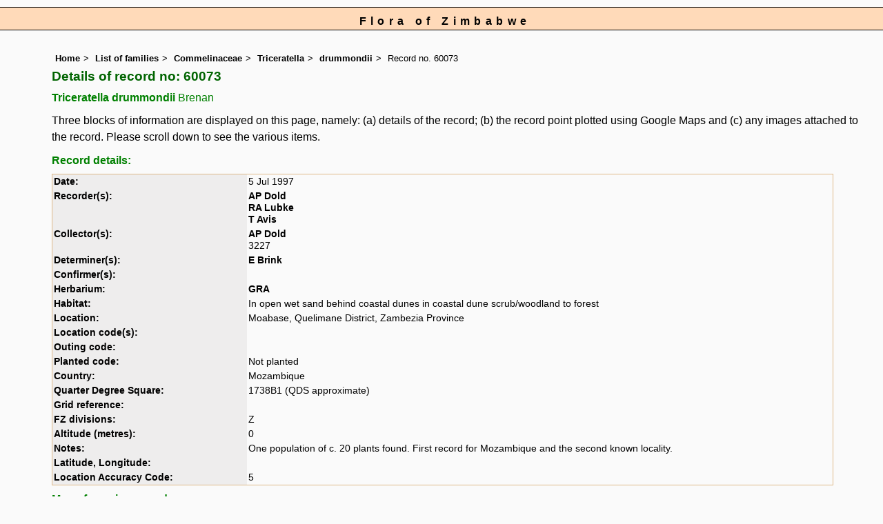

--- FILE ---
content_type: text/html; charset=UTF-8
request_url: https://www.zimbabweflora.co.zw/speciesdata/species-record.php?record_id=60073
body_size: 6554
content:
<!DOCTYPE html>
<html lang="en">
<head><!-- Google tag (gtag.js) -->
<script async src="https://www.googletagmanager.com/gtag/js?id=G-TZJK90610Z"></script>
<script>
  window.dataLayer = window.dataLayer || [];
  function gtag(){dataLayer.push(arguments);}
  gtag('js', new Date());

  gtag('config', 'G-TZJK90610Z');
</script><title>Flora of Zimbabwe: Individual record no: 60073: Triceratella drummondii</title>
<meta charset="utf-8">
<meta name="description"
content="A web site containing information about the Flora of Zimbabwe">

<meta name="author" content="Mark Hyde">
<meta name="viewport" content="width=device-width, initial-scale=1">
<link href="https://cdn.jsdelivr.net/npm/bootstrap@5.3.3/dist/css/bootstrap.min.css" rel="stylesheet" integrity="sha384-QWTKZyjpPEjISv5WaRU9OFeRpok6YctnYmDr5pNlyT2bRjXh0JMhjY6hW+ALEwIH" crossorigin="anonymous">
<!-- Google maps script based on one by August Li at: http://augustli.wordpress.com/2010/08/01/displaying-markers-in-google-maps-api/
-->

<style type="text/css">
	#map {width:100%; max-width: 640px; height:640px; border:0px; padding:0; margin: 0 5px 0 0;}
</style>
			
<link rel="stylesheet" type="text/css" href="../css/zim.css">
<link rel="icon" type="image/x-icon" href="../favicons/zim-icon.png">

<meta name="viewport"
content="width=device-width, initial-scale=1.0, user-scalable=no">
<script src="https://maps.googleapis.com/maps/api/js?v=3&key=AIzaSyAf9F3z1tGKN9iJyo57FIEyD7wu-hJBy6E"></script>

	  

</head>
<body onload="initMap()" style="margin:0px; border:0px; padding:0px;">

<div id="Header">Flora of Zimbabwe</div>

<div class="container-fluid">
  <div class="row">
    <div class="col">
<div class="indent">


<ul class="breadcrumb">
  <li><a href="../index.php">Home</a></li>
  <li><a href="index.php">List of families</a></li>
  <li><a href="family.php?family_id=60">Commelinaceae</a></li>
	<li><a href="genus.php?genus_id=318">Triceratella</a></li>
  <li><a href="species.php?species_id=112860">drummondii</a></li>
    <li>Record no. 60073</li>
</ul>

<h1>Details of record no: 60073</h1><h2>Triceratella drummondii<span class="author"> Brenan</span></h2><p>Three blocks of information are displayed on this page, namely: (a) details of the record; (b) the record point plotted using Google Maps and (c) any images attached to the record. Please scroll down to see the various items.</p>

<h2>Record details: </h2>
<table class="small85 keytable2" width="95%" cellpadding="2"
cellspacing="4" summary="Individual record details">

<tr>
<td class="backcolor"><strong>Date:</strong>

</td><td>5 Jul 1997</td></tr><tr><td class="backcolor wid25"><strong>Recorder(s):</strong></td><td><a href="person-display.php?person_id=742" title="Information about this recorder">AP Dold</a><br><a href="person-display.php?person_id=744" title="Information about this recorder">RA Lubke</a><br><a href="person-display.php?person_id=745" title="Information about this recorder">T Avis</a><br></td></tr><tr><td class="backcolor wid25"><strong>Collector(s):</strong></td><td><a href="person-display.php?person_id=742" title="Information about this collector">AP Dold</a> <br>
3227</td> </tr>
<tr><td class="backcolor wid25"><strong>Determiner(s):</strong></td><td><a href="person-display.php?person_id=743" title="Information about this determiner">E Brink</a> <br>
</td> </tr>
<tr><td class="backcolor wid25"><strong>Confirmer(s):</strong></td><td></td> </tr>
<tr><td class="backcolor wid25"><strong>Herbarium:</strong></td><td><a href="herbarium-display.php?herbarium_id=53" title="Information about this herbarium">GRA</a> <br>
</td></tr>

<tr>
<td class="backcolor"><strong>Habitat:</strong>
</td>
<td> In open wet sand behind coastal dunes in coastal dune scrub/woodland to forest</td>
</tr>

<tr>
<td class="backcolor"><strong>Location:</strong>
</td>
<td> Moabase, Quelimane District, Zambezia Province</td>
</tr>


<tr>
<td class="backcolor"><strong>Location code(s):</strong>
</td>
<td> </td>
</tr>

<tr>
<td class="backcolor"><strong>Outing code:</strong>
</td>

<td></td>
</tr>

<tr>
<td class="backcolor"><strong>Planted code:</strong></td>
<td>Not planted </td></tr><tr>
<td class="backcolor"><strong>Country:</strong>
</td>
<td> Mozambique</td>
</tr>

<tr>
<td class="backcolor"><strong>Quarter Degree Square:</strong>
</td>
<td> 1738B1 (QDS approximate)</td>
</tr>

<tr>
<td class="backcolor"><strong>Grid reference:</strong>
</td>
<td>  </td>
</tr>

<tr>
<td class="backcolor"><strong>FZ divisions:</strong>
</td>
<td> Z
</td>
</tr>
<tr>
<td class="backcolor"><strong>Altitude (metres):</strong>
</td>
<td> 0</td>
</tr>


<tr>
<td class="backcolor"><strong>Notes:</strong>
</td>
<td> One population of c. 20 plants found. First record for Mozambique and the second known locality.</td>
</tr>

<tr>
<td class="backcolor"><strong>Latitude, Longitude: </strong>
</td>
<td> </td>
</tr>

<tr>
<td class="backcolor"><strong>Location Accuracy Code:</strong>
</td>
<td> 5</td>
</tr>

</table>

<h2>Map of species record</h2>
Records not available for display<br><br><!-- End of image section -->



<ul class="breadcrumb">
  <li><a href="../index.php">Home</a></li>
  <li><a href="index.php">List of families</a></li>
  <li><a href="family.php?family_id=60">Commelinaceae</a></li>
	<li><a href="genus.php?genus_id=318">Triceratella</a></li>
  <li><a href="species.php?species_id=112860">drummondii</a></li>
    <li>Record no. 60073</li>
</ul>
</div><!-- Close "indent" div here -->

 </div> <!-- close col -->

</div> <!-- close row -->
 </div> <!-- close container-fluid -->

<hr>
<div class="tiny"><strong>Copyright: 

Mark Hyde, Bart Wursten, Petra Ballings and Meg Coates Palgrave, 2002-26</strong><br><br>
<strong>Hyde, M.A., Wursten, B.T.,  Ballings, P. &  Coates Palgrave, M.</strong> 
<strong>(2026)</strong>. <em>Flora of Zimbabwe: Individual record no: 60073: Triceratella drummondii.</em> <br>https://www.zimbabweflora.co.zw/speciesdata/species-record.php?record_id=60073, retrieved 15 January 2026<br><br>Site software last modified: 18 October 2025 12:29pm (GMT +2)<br><a href="../terms.php">Terms of use</a><br>
</div> <script src="https://cdn.jsdelivr.net/npm/bootstrap@5.3.3/dist/js/bootstrap.bundle.min.js" integrity="sha384-YvpcrYf0tY3lHB60NNkmXc5s9fDVZLESaAA55NDzOxhy9GkcIdslK1eN7N6jIeHz" crossorigin="anonymous"></script> 
 
 
</body>
</html>
